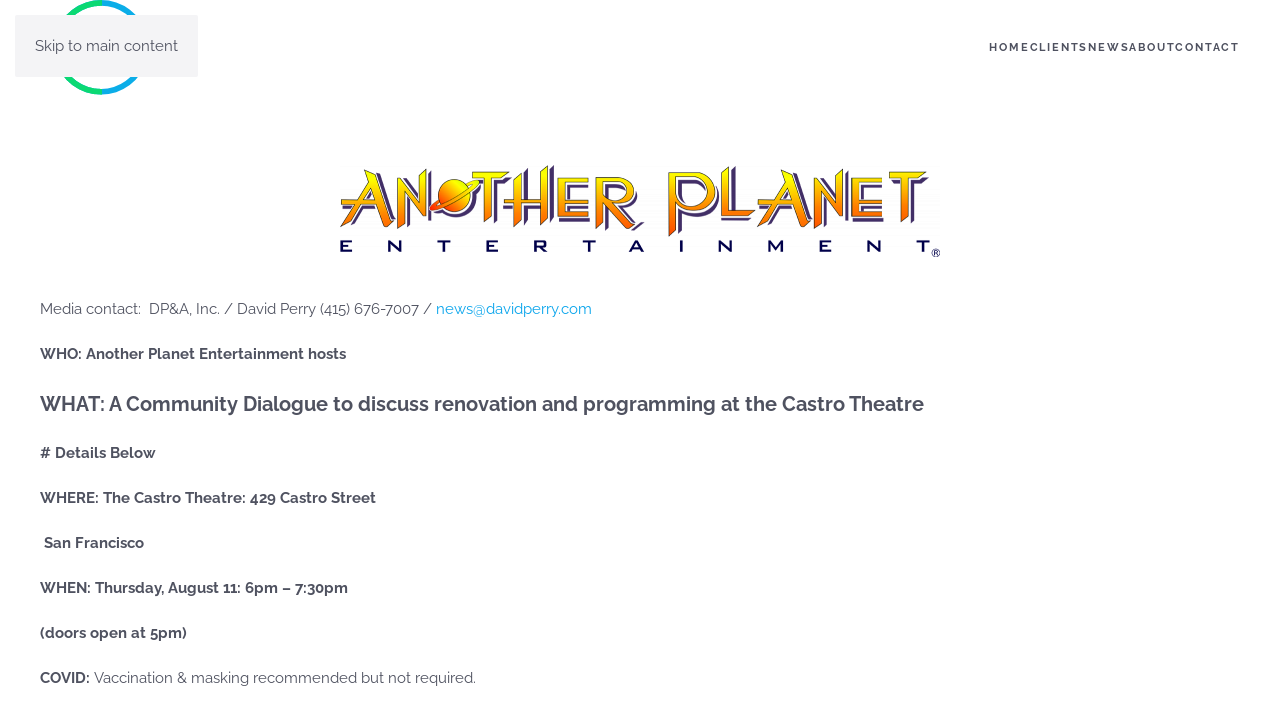

--- FILE ---
content_type: text/html; charset=UTF-8
request_url: https://www.davidperry.com/newsroom/a-community-dialogue-to-discuss-renovation-and-programming-at-the-castro-theatre.html
body_size: 9483
content:
<!DOCTYPE html>
<html lang="en-US">
    <head>
        <meta charset="UTF-8">
        <meta name="viewport" content="width=device-width, initial-scale=1">
                <link rel="pingback" href="https://www.davidperry.com/xmlrpc.php">
                <title>A Community Dialogue to discuss renovation and programming at the Castro Theatre &#8211; David Perry &amp; Associates</title>
<meta name='robots' content='max-image-preview:large, max-snippet:-1, max-video-preview:-1' />
<link rel="canonical" href="https://www.davidperry.com/newsroom/a-community-dialogue-to-discuss-renovation-and-programming-at-the-castro-theatre.html">
<meta name="description" content="Media contact:&nbsp; DP&amp;A, Inc. / David Perry (415) 676-7007 / news@davidperry.com &nbsp; WHO: Another Planet Entertainment hosts WHAT: A Community Dialogue">
<meta property="og:title" content="A Community Dialogue to discuss renovation and programming at the Castro Theatre &#8211; David Perry &amp; Associates">
<meta property="og:type" content="article">
<meta property="og:image" content="https://i0.wp.com/www.davidperry.com/wp-content/uploads/APE_R_Sunset-e1649009280307.png?fit=600%2C92&amp;ssl=1">
<meta property="og:image:width" content="600">
<meta property="og:image:height" content="92">
<meta property="og:image:alt" content="Another Planet">
<meta property="og:description" content="Media contact:&nbsp; DP&amp;A, Inc. / David Perry (415) 676-7007 / news@davidperry.com &nbsp; WHO: Another Planet Entertainment hosts WHAT: A Community Dialogue">
<meta property="og:url" content="https://www.davidperry.com/newsroom/a-community-dialogue-to-discuss-renovation-and-programming-at-the-castro-theatre.html">
<meta property="og:locale" content="en_US">
<meta property="og:site_name" content="David Perry &amp; Associates">
<meta property="article:published_time" content="2022-08-09T21:27:12+00:00">
<meta property="article:modified_time" content="2022-08-09T21:27:16+00:00">
<meta property="og:updated_time" content="2022-08-09T21:27:16+00:00">
<meta property="article:section" content="Newsroom">
<meta name="twitter:card" content="summary_large_image">
<meta name="twitter:image" content="https://i0.wp.com/www.davidperry.com/wp-content/uploads/APE_R_Sunset-e1649009280307.png?fit=600%2C92&#038;ssl=1">
<link rel='dns-prefetch' href='//secure.gravatar.com' />
<link rel='dns-prefetch' href='//stats.wp.com' />
<link rel='preconnect' href='//i0.wp.com' />
<link rel="alternate" type="application/rss+xml" title="David Perry &amp; Associates &raquo; Feed" href="https://www.davidperry.com/feed" />
<link rel="alternate" type="application/rss+xml" title="David Perry &amp; Associates &raquo; Comments Feed" href="https://www.davidperry.com/comments/feed" />
<link rel="alternate" type="application/rss+xml" title="David Perry &amp; Associates &raquo; A Community Dialogue to discuss renovation and programming at the Castro Theatre Comments Feed" href="https://www.davidperry.com/newsroom/a-community-dialogue-to-discuss-renovation-and-programming-at-the-castro-theatre.html/feed" />
<link rel="alternate" title="oEmbed (JSON)" type="application/json+oembed" href="https://www.davidperry.com/wp-json/oembed/1.0/embed?url=https%3A%2F%2Fwww.davidperry.com%2Fnewsroom%2Fa-community-dialogue-to-discuss-renovation-and-programming-at-the-castro-theatre.html" />
<link rel="alternate" title="oEmbed (XML)" type="text/xml+oembed" href="https://www.davidperry.com/wp-json/oembed/1.0/embed?url=https%3A%2F%2Fwww.davidperry.com%2Fnewsroom%2Fa-community-dialogue-to-discuss-renovation-and-programming-at-the-castro-theatre.html&#038;format=xml" />

<link rel='stylesheet' id='jetpack_related-posts-css' href='https://www.davidperry.com/wp-content/plugins/jetpack/modules/related-posts/related-posts.css?ver=20240116' media='all' />
<style id='wp-emoji-styles-inline-css'>

	img.wp-smiley, img.emoji {
		display: inline !important;
		border: none !important;
		box-shadow: none !important;
		height: 1em !important;
		width: 1em !important;
		margin: 0 0.07em !important;
		vertical-align: -0.1em !important;
		background: none !important;
		padding: 0 !important;
	}
/*# sourceURL=wp-emoji-styles-inline-css */
</style>
<link rel='stylesheet' id='wp-block-library-css' href='https://www.davidperry.com/wp-includes/css/dist/block-library/style.min.css?ver=6.9' media='all' />
<style id='global-styles-inline-css'>
:root{--wp--preset--aspect-ratio--square: 1;--wp--preset--aspect-ratio--4-3: 4/3;--wp--preset--aspect-ratio--3-4: 3/4;--wp--preset--aspect-ratio--3-2: 3/2;--wp--preset--aspect-ratio--2-3: 2/3;--wp--preset--aspect-ratio--16-9: 16/9;--wp--preset--aspect-ratio--9-16: 9/16;--wp--preset--color--black: #000000;--wp--preset--color--cyan-bluish-gray: #abb8c3;--wp--preset--color--white: #ffffff;--wp--preset--color--pale-pink: #f78da7;--wp--preset--color--vivid-red: #cf2e2e;--wp--preset--color--luminous-vivid-orange: #ff6900;--wp--preset--color--luminous-vivid-amber: #fcb900;--wp--preset--color--light-green-cyan: #7bdcb5;--wp--preset--color--vivid-green-cyan: #00d084;--wp--preset--color--pale-cyan-blue: #8ed1fc;--wp--preset--color--vivid-cyan-blue: #0693e3;--wp--preset--color--vivid-purple: #9b51e0;--wp--preset--gradient--vivid-cyan-blue-to-vivid-purple: linear-gradient(135deg,rgb(6,147,227) 0%,rgb(155,81,224) 100%);--wp--preset--gradient--light-green-cyan-to-vivid-green-cyan: linear-gradient(135deg,rgb(122,220,180) 0%,rgb(0,208,130) 100%);--wp--preset--gradient--luminous-vivid-amber-to-luminous-vivid-orange: linear-gradient(135deg,rgb(252,185,0) 0%,rgb(255,105,0) 100%);--wp--preset--gradient--luminous-vivid-orange-to-vivid-red: linear-gradient(135deg,rgb(255,105,0) 0%,rgb(207,46,46) 100%);--wp--preset--gradient--very-light-gray-to-cyan-bluish-gray: linear-gradient(135deg,rgb(238,238,238) 0%,rgb(169,184,195) 100%);--wp--preset--gradient--cool-to-warm-spectrum: linear-gradient(135deg,rgb(74,234,220) 0%,rgb(151,120,209) 20%,rgb(207,42,186) 40%,rgb(238,44,130) 60%,rgb(251,105,98) 80%,rgb(254,248,76) 100%);--wp--preset--gradient--blush-light-purple: linear-gradient(135deg,rgb(255,206,236) 0%,rgb(152,150,240) 100%);--wp--preset--gradient--blush-bordeaux: linear-gradient(135deg,rgb(254,205,165) 0%,rgb(254,45,45) 50%,rgb(107,0,62) 100%);--wp--preset--gradient--luminous-dusk: linear-gradient(135deg,rgb(255,203,112) 0%,rgb(199,81,192) 50%,rgb(65,88,208) 100%);--wp--preset--gradient--pale-ocean: linear-gradient(135deg,rgb(255,245,203) 0%,rgb(182,227,212) 50%,rgb(51,167,181) 100%);--wp--preset--gradient--electric-grass: linear-gradient(135deg,rgb(202,248,128) 0%,rgb(113,206,126) 100%);--wp--preset--gradient--midnight: linear-gradient(135deg,rgb(2,3,129) 0%,rgb(40,116,252) 100%);--wp--preset--font-size--small: 13px;--wp--preset--font-size--medium: 20px;--wp--preset--font-size--large: 36px;--wp--preset--font-size--x-large: 42px;--wp--preset--spacing--20: 0.44rem;--wp--preset--spacing--30: 0.67rem;--wp--preset--spacing--40: 1rem;--wp--preset--spacing--50: 1.5rem;--wp--preset--spacing--60: 2.25rem;--wp--preset--spacing--70: 3.38rem;--wp--preset--spacing--80: 5.06rem;--wp--preset--shadow--natural: 6px 6px 9px rgba(0, 0, 0, 0.2);--wp--preset--shadow--deep: 12px 12px 50px rgba(0, 0, 0, 0.4);--wp--preset--shadow--sharp: 6px 6px 0px rgba(0, 0, 0, 0.2);--wp--preset--shadow--outlined: 6px 6px 0px -3px rgb(255, 255, 255), 6px 6px rgb(0, 0, 0);--wp--preset--shadow--crisp: 6px 6px 0px rgb(0, 0, 0);}:where(.is-layout-flex){gap: 0.5em;}:where(.is-layout-grid){gap: 0.5em;}body .is-layout-flex{display: flex;}.is-layout-flex{flex-wrap: wrap;align-items: center;}.is-layout-flex > :is(*, div){margin: 0;}body .is-layout-grid{display: grid;}.is-layout-grid > :is(*, div){margin: 0;}:where(.wp-block-columns.is-layout-flex){gap: 2em;}:where(.wp-block-columns.is-layout-grid){gap: 2em;}:where(.wp-block-post-template.is-layout-flex){gap: 1.25em;}:where(.wp-block-post-template.is-layout-grid){gap: 1.25em;}.has-black-color{color: var(--wp--preset--color--black) !important;}.has-cyan-bluish-gray-color{color: var(--wp--preset--color--cyan-bluish-gray) !important;}.has-white-color{color: var(--wp--preset--color--white) !important;}.has-pale-pink-color{color: var(--wp--preset--color--pale-pink) !important;}.has-vivid-red-color{color: var(--wp--preset--color--vivid-red) !important;}.has-luminous-vivid-orange-color{color: var(--wp--preset--color--luminous-vivid-orange) !important;}.has-luminous-vivid-amber-color{color: var(--wp--preset--color--luminous-vivid-amber) !important;}.has-light-green-cyan-color{color: var(--wp--preset--color--light-green-cyan) !important;}.has-vivid-green-cyan-color{color: var(--wp--preset--color--vivid-green-cyan) !important;}.has-pale-cyan-blue-color{color: var(--wp--preset--color--pale-cyan-blue) !important;}.has-vivid-cyan-blue-color{color: var(--wp--preset--color--vivid-cyan-blue) !important;}.has-vivid-purple-color{color: var(--wp--preset--color--vivid-purple) !important;}.has-black-background-color{background-color: var(--wp--preset--color--black) !important;}.has-cyan-bluish-gray-background-color{background-color: var(--wp--preset--color--cyan-bluish-gray) !important;}.has-white-background-color{background-color: var(--wp--preset--color--white) !important;}.has-pale-pink-background-color{background-color: var(--wp--preset--color--pale-pink) !important;}.has-vivid-red-background-color{background-color: var(--wp--preset--color--vivid-red) !important;}.has-luminous-vivid-orange-background-color{background-color: var(--wp--preset--color--luminous-vivid-orange) !important;}.has-luminous-vivid-amber-background-color{background-color: var(--wp--preset--color--luminous-vivid-amber) !important;}.has-light-green-cyan-background-color{background-color: var(--wp--preset--color--light-green-cyan) !important;}.has-vivid-green-cyan-background-color{background-color: var(--wp--preset--color--vivid-green-cyan) !important;}.has-pale-cyan-blue-background-color{background-color: var(--wp--preset--color--pale-cyan-blue) !important;}.has-vivid-cyan-blue-background-color{background-color: var(--wp--preset--color--vivid-cyan-blue) !important;}.has-vivid-purple-background-color{background-color: var(--wp--preset--color--vivid-purple) !important;}.has-black-border-color{border-color: var(--wp--preset--color--black) !important;}.has-cyan-bluish-gray-border-color{border-color: var(--wp--preset--color--cyan-bluish-gray) !important;}.has-white-border-color{border-color: var(--wp--preset--color--white) !important;}.has-pale-pink-border-color{border-color: var(--wp--preset--color--pale-pink) !important;}.has-vivid-red-border-color{border-color: var(--wp--preset--color--vivid-red) !important;}.has-luminous-vivid-orange-border-color{border-color: var(--wp--preset--color--luminous-vivid-orange) !important;}.has-luminous-vivid-amber-border-color{border-color: var(--wp--preset--color--luminous-vivid-amber) !important;}.has-light-green-cyan-border-color{border-color: var(--wp--preset--color--light-green-cyan) !important;}.has-vivid-green-cyan-border-color{border-color: var(--wp--preset--color--vivid-green-cyan) !important;}.has-pale-cyan-blue-border-color{border-color: var(--wp--preset--color--pale-cyan-blue) !important;}.has-vivid-cyan-blue-border-color{border-color: var(--wp--preset--color--vivid-cyan-blue) !important;}.has-vivid-purple-border-color{border-color: var(--wp--preset--color--vivid-purple) !important;}.has-vivid-cyan-blue-to-vivid-purple-gradient-background{background: var(--wp--preset--gradient--vivid-cyan-blue-to-vivid-purple) !important;}.has-light-green-cyan-to-vivid-green-cyan-gradient-background{background: var(--wp--preset--gradient--light-green-cyan-to-vivid-green-cyan) !important;}.has-luminous-vivid-amber-to-luminous-vivid-orange-gradient-background{background: var(--wp--preset--gradient--luminous-vivid-amber-to-luminous-vivid-orange) !important;}.has-luminous-vivid-orange-to-vivid-red-gradient-background{background: var(--wp--preset--gradient--luminous-vivid-orange-to-vivid-red) !important;}.has-very-light-gray-to-cyan-bluish-gray-gradient-background{background: var(--wp--preset--gradient--very-light-gray-to-cyan-bluish-gray) !important;}.has-cool-to-warm-spectrum-gradient-background{background: var(--wp--preset--gradient--cool-to-warm-spectrum) !important;}.has-blush-light-purple-gradient-background{background: var(--wp--preset--gradient--blush-light-purple) !important;}.has-blush-bordeaux-gradient-background{background: var(--wp--preset--gradient--blush-bordeaux) !important;}.has-luminous-dusk-gradient-background{background: var(--wp--preset--gradient--luminous-dusk) !important;}.has-pale-ocean-gradient-background{background: var(--wp--preset--gradient--pale-ocean) !important;}.has-electric-grass-gradient-background{background: var(--wp--preset--gradient--electric-grass) !important;}.has-midnight-gradient-background{background: var(--wp--preset--gradient--midnight) !important;}.has-small-font-size{font-size: var(--wp--preset--font-size--small) !important;}.has-medium-font-size{font-size: var(--wp--preset--font-size--medium) !important;}.has-large-font-size{font-size: var(--wp--preset--font-size--large) !important;}.has-x-large-font-size{font-size: var(--wp--preset--font-size--x-large) !important;}
/*# sourceURL=global-styles-inline-css */
</style>

<style id='classic-theme-styles-inline-css'>
/*! This file is auto-generated */
.wp-block-button__link{color:#fff;background-color:#32373c;border-radius:9999px;box-shadow:none;text-decoration:none;padding:calc(.667em + 2px) calc(1.333em + 2px);font-size:1.125em}.wp-block-file__button{background:#32373c;color:#fff;text-decoration:none}
/*# sourceURL=/wp-includes/css/classic-themes.min.css */
</style>
<link rel='stylesheet' id='wp-block-paragraph-css' href='https://www.davidperry.com/wp-includes/blocks/paragraph/style.min.css?ver=6.9' media='all' />
<link href="https://www.davidperry.com/wp-content/themes/yootheme/css/theme.1.css?ver=1768334125" rel="stylesheet">
<script id="jetpack_related-posts-js-extra">
var related_posts_js_options = {"post_heading":"h4"};
//# sourceURL=jetpack_related-posts-js-extra
</script>
<script src="https://www.davidperry.com/wp-content/plugins/jetpack/_inc/build/related-posts/related-posts.min.js?ver=20240116" id="jetpack_related-posts-js"></script>
<link rel="https://api.w.org/" href="https://www.davidperry.com/wp-json/" /><link rel="alternate" title="JSON" type="application/json" href="https://www.davidperry.com/wp-json/wp/v2/posts/3956" /><link rel="EditURI" type="application/rsd+xml" title="RSD" href="https://www.davidperry.com/xmlrpc.php?rsd" />
<meta name="generator" content="WordPress 6.9" />
<link rel='shortlink' href='https://www.davidperry.com/?p=3956' />
	<style>img#wpstats{display:none}</style>
		<link rel="icon" href="/wp-content/uploads/dp-fav.png" sizes="any">
<link rel="apple-touch-icon" href="/wp-content/uploads/dp-touch2.png"><script src="https://www.davidperry.com/wp-content/themes/yootheme/vendor/assets/uikit/dist/js/uikit.min.js?ver=5.0.1"></script>
<script src="https://www.davidperry.com/wp-content/themes/yootheme/vendor/assets/uikit/dist/js/uikit-icons-fjord.min.js?ver=5.0.1"></script>
<script src="https://www.davidperry.com/wp-content/themes/yootheme/assets/site/js/theme.js?ver=5.0.1"></script>
<script>window.yootheme ||= {}; yootheme.theme = {"i18n":{"close":{"label":"Close","0":"yootheme"},"totop":{"label":"Back to top","0":"yootheme"},"marker":{"label":"Open","0":"yootheme"},"navbarToggleIcon":{"label":"Open menu","0":"yootheme"},"paginationPrevious":{"label":"Previous page","0":"yootheme"},"paginationNext":{"label":"Next page","0":"yootheme"},"searchIcon":{"toggle":"Open Search","submit":"Submit Search"},"slider":{"next":"Next slide","previous":"Previous slide","slideX":"Slide %s","slideLabel":"%s of %s"},"slideshow":{"next":"Next slide","previous":"Previous slide","slideX":"Slide %s","slideLabel":"%s of %s"},"lightboxPanel":{"next":"Next slide","previous":"Previous slide","slideLabel":"%s of %s","close":"Close"}}};</script>
<script>
/* Google tag (gtag.js) */
window.dataLayer = window.dataLayer || [];

function gtag(){ dataLayer.push(arguments); }
function gtagConsent(consent) {
    const ads = consent?.hasConsent('marketing.google_ads') ? 'granted' : 'denied';
    const analytics = consent?.hasConsent('statistics.google_analytics') ? 'granted' : 'denied';
    return { ad_storage: ads, ad_user_data: ads, ad_personalization: ads, analytics_storage: analytics };
}

gtag('js', new Date());
gtag('config', 'UA-8645468-1');
gtag('consent', 'default', gtagConsent());

document.addEventListener('yootheme:consent.init', ({detail}) => gtag('consent', 'update', gtagConsent(detail)));
document.addEventListener('yootheme:consent.change', ({detail}) => gtag('consent', 'update', gtagConsent(detail)));
</script>
<script data-category="statistics.google_analytics marketing.google_ads" src="https://www.googletagmanager.com/gtag/js?id=UA-8645468-1" async></script>
		<style id="wp-custom-css">
			.uk-article-title, .uk-article-meta { display: none; }		</style>
		    </head>
    <body class="wp-singular post-template-default single single-post postid-3956 single-format-standard wp-theme-yootheme ">

        
        <div class="uk-hidden-visually uk-notification uk-notification-top-left uk-width-auto">
            <div class="uk-notification-message">
                <a href="#tm-main" class="uk-link-reset">Skip to main content</a>
            </div>
        </div>

        
        
        <div class="tm-page">

                        


<header class="tm-header-mobile uk-hidden@s">


    
        <div class="uk-navbar-container">

            <div class="uk-container uk-container-expand">
                <nav class="uk-navbar" uk-navbar="{&quot;align&quot;:&quot;center&quot;,&quot;container&quot;:&quot;.tm-header-mobile&quot;,&quot;boundary&quot;:&quot;.tm-header-mobile .uk-navbar-container&quot;}">

                                        <div class="uk-navbar-left ">

                        
                                                    <a uk-toggle href="#tm-dialog-mobile" class="uk-navbar-toggle">

        
        <div uk-navbar-toggle-icon></div>

        
    </a>                        
                        
                    </div>
                    
                                        <div class="uk-navbar-center">

                                                    <a href="https://www.davidperry.com/" aria-label="Back to home" class="uk-logo uk-navbar-item">
    <img src="/wp-content/uploads/dpa-logo-opt.svg" width="100" height="79" alt="David Perry &amp; Associates"></a>                        
                        
                    </div>
                    
                    
                </nav>
            </div>

        </div>

    



        <div id="tm-dialog-mobile" uk-offcanvas="container: true; overlay: true" mode="slide">
        <div class="uk-offcanvas-bar uk-flex uk-flex-column">

                        <button class="uk-offcanvas-close uk-close-large" type="button" uk-close uk-toggle="cls: uk-close-large; mode: media; media: @s"></button>
            
                        <div class="uk-margin-auto-bottom">
                
<div class="uk-panel widget widget_nav_menu" id="nav_menu-2">

    
    
<ul class="uk-nav uk-nav-default">
    
	<li class="menu-item menu-item-type-post_type menu-item-object-page menu-item-home"><a href="https://www.davidperry.com/">Home</a></li>
	<li class="menu-item menu-item-type-post_type menu-item-object-page"><a href="https://www.davidperry.com/clients">Clients</a></li>
	<li class="menu-item menu-item-type-post_type menu-item-object-page"><a href="https://www.davidperry.com/news">News</a></li>
	<li class="menu-item menu-item-type-post_type menu-item-object-page"><a href="https://www.davidperry.com/about">About</a></li>
	<li class="menu-item menu-item-type-post_type menu-item-object-page"><a href="https://www.davidperry.com/contact">Contact</a></li></ul>

</div>
            </div>
            
            
        </div>
    </div>
    
    
    

</header>




<header class="tm-header uk-visible@s">



        <div uk-sticky media="@s" cls-active="uk-navbar-sticky" sel-target=".uk-navbar-container">
    
        <div class="uk-navbar-container">

            <div class="uk-container">
                <nav class="uk-navbar" uk-navbar="{&quot;align&quot;:&quot;center&quot;,&quot;container&quot;:&quot;.tm-header &gt; [uk-sticky]&quot;,&quot;boundary&quot;:&quot;.tm-header .uk-navbar-container&quot;}">

                                        <div class="uk-navbar-left ">

                                                    <a href="https://www.davidperry.com/" aria-label="Back to home" class="uk-logo uk-navbar-item">
    <img src="/wp-content/uploads/dpa-logo-opt.svg" width="120" height="95" alt="David Perry &amp; Associates"><img class="uk-logo-inverse" src="/wp-content/uploads/dpa-logo-opt.svg" width="120" height="95" alt="David Perry &amp; Associates"></a>                        
                        
                        
                    </div>
                    
                    
                                        <div class="uk-navbar-right">

                                                    
<ul class="uk-navbar-nav">
    
	<li class="menu-item menu-item-type-post_type menu-item-object-page menu-item-home"><a href="https://www.davidperry.com/">Home</a></li>
	<li class="menu-item menu-item-type-post_type menu-item-object-page"><a href="https://www.davidperry.com/clients">Clients</a></li>
	<li class="menu-item menu-item-type-post_type menu-item-object-page"><a href="https://www.davidperry.com/news">News</a></li>
	<li class="menu-item menu-item-type-post_type menu-item-object-page"><a href="https://www.davidperry.com/about">About</a></li>
	<li class="menu-item menu-item-type-post_type menu-item-object-page"><a href="https://www.davidperry.com/contact">Contact</a></li></ul>
                        
                                                                            
                    </div>
                    
                </nav>
            </div>

        </div>

        </div>
    







</header>

            
            
            <main id="tm-main" class="tm-main uk-section uk-section-default" uk-height-viewport="expand: true">

                                <div class="uk-container">

                    
                            
                
<article id="post-3956" class="uk-article post-3956 post type-post status-publish format-standard has-post-thumbnail hentry category-newsroom" typeof="Article" vocab="https://schema.org/">

    <meta property="name" content="A Community Dialogue to discuss renovation and programming at the Castro Theatre">
    <meta property="author" typeof="Person" content="Alfredo Casuso">
    <meta property="dateModified" content="2022-08-09T21:27:16+00:00">
    <meta class="uk-margin-remove-adjacent" property="datePublished" content="2022-08-09T21:27:12+00:00">

        
            <div class="uk-text-center uk-margin-top" property="image" typeof="ImageObject">
            <meta property="url" content="https://www.davidperry.com/wp-content/uploads/APE_R_Sunset-e1649009280307.png">
                            <img src="/wp-content/uploads/APE_R_Sunset-e1649009280307.png" width="600" height="92" loading="lazy" alt="Another Planet" srcset="/wp-content/uploads/APE_R_Sunset-e1649009280307.png 600w" sizes="(min-width: 600px) 600px">                    </div>
    
        
    
        
        <h1 property="headline" class="uk-margin-large-top uk-margin-remove-bottom uk-article-title">A Community Dialogue to discuss renovation and programming at the Castro Theatre</h1>
                            <p class="uk-margin-top uk-margin-remove-bottom uk-article-meta">
                Written on <time datetime="2022-08-09T21:27:12+00:00">August 9, 2022</time>.                                            </p>
                
        
        
                    <div class="uk-margin-medium-top" property="text">

                
                                    
<p>Media contact:&nbsp; DP&amp;A, Inc. / David Perry (415) 676-7007 / <a href="mailto:news@davidperry.com">news@davidperry.com</a>&nbsp;</p>



<p><strong>WHO: Another Planet Entertainment hosts</strong></p>



<p class="has-medium-font-size"><strong>WHAT: A Community Dialogue to discuss renovation and programming at the Castro Theatre</strong></p>



<p><strong># Details Below</strong></p>



<p><strong>WHERE: The Castro Theatre: 429 Castro Street</strong></p>



<p><strong>&nbsp;San Francisco</strong></p>



<p><strong>WHEN: Thursday, August 11: 6pm – 7:30pm</strong></p>



<p><strong>(doors open at 5pm)</strong></p>



<p><strong>COVID: </strong>Vaccination &amp; masking recommended but not required.<strong><br><br>WHY: </strong><strong>Another Planet Entertainment</strong> is partnering with <strong>Bay Properties, Inc. / The Nasser Family, </strong>builder and owners of the Castro Theatre, on an evolution and preservation of San Francisco’s world-renowned entertainment and LGBTQ community landmark. With a long-standing history of working to preserve and improve historic buildings such as the Fox Theater in Oakland, the Greek Theatre in Berkeley and the Bill Graham Civic Auditorium in San Francisco, Another Planet seeks to enhance the Castro Theatre by implementing significant improvements to the sound, lighting, production, HVAC and the theatre’s trademark marquee, among other facets of the building: all of this, always, with an eye to honoring its unique place in the lives of the Castro and celebrating its communities and residents.<br><br>This community dialogue will present plans for the renovation from architects and historic preservationists working with Another Planet in addition to updates on the timing of the project. Additionally, community members and stakeholders will be present to ask questions and voice their opinions.</p>



<p><strong>DETAIL: </strong>##<br>5 PM Doors open. Brief tours available, first come &#8211; first served<br>6 PM Welcome by Bevan Dufty<br>6:05 PM Video Presentation from Another Planet Entertainment<br>6:15 PM Presentation by the Castro Theatre Conservancy<br>6:20 PM Presentation by the LGBTQ Cultural District<br>6:25 PM Presentation by Christopher Wasney, CAW Architects<br>6:30 PM Audience Q&amp;;A by Slido*<br>7:30 PM Closing Remarks</p>



<p>Q &amp; A AVAILABILITY with:</p>



<p>● Mary Conde | Senior Vice President, Another Planet Entertainment</p>



<p>● Dan Serot | Vice President of Business Affairs, Another Planet Entertainment</p>



<p>● Christopher Wasney, FAIA | CAW Architects (Lead Architect)</p>



<p>● Elisa Skaggs, AIA &amp;amp; Carolyn Kiernat, AIA | Page &amp;amp; Turnbull (Preservation Architects)</p>



<p>*SLIDOTo encourage a more efficient Q&amp;;A and discussion, Slido will be utilized to field questions and comments during the community meeting. At the start of the meeting, information on how to access the unique Slido event will be displayed. Users will just need to go to slido.com on their smartphone, input the event code (to be distributed at the meeting), and submit their questions and comments directly. No app download required. Users will be able to view and upvote their favorite questions or comments. Submitted questions and comments will be addressed by the speakers. There will be on-site support to access and utilize this functionality.</p>

<div id='jp-relatedposts' class='jp-relatedposts' >
	<h3 class="jp-relatedposts-headline"><em>Related</em></h3>
</div>                
                
            </div>
        
        
        
                <nav class="uk-margin-medium">
            <ul class="uk-pagination uk-margin-remove-bottom">
                                <li><a href="https://www.davidperry.com/newsroom/grand-central-palm-springs-%ef%bf%bcheats-up-special-event-offerings.html" rel="prev"><span uk-pagination-previous></span> Previous</a></li>
                                                <li class="uk-margin-auto-left"><a href="https://www.davidperry.com/newsroom/michael-holmes-purple-room-palm-springs-reopens-august-30.html" rel="next">Next <span uk-pagination-next></span></a></li>
                            </ul>
        </nav>
        
        
    
</article>
        
                        
                </div>
                
            </main>

            
                        <footer>
                <!-- Builder #footer -->
<div class="tm-footer uk-section-default uk-section" uk-scrollspy="target: [uk-scrollspy-class]; cls: uk-animation-slide-bottom-medium; delay: 200;">
    
        
        
        
            
                                <div class="uk-container uk-container-large">                
                    
<div class="uk-grid-margin uk-grid tm-grid-expand uk-child-width-1-1">
    
        
<div class="uk-grid-item-match uk-flex-middle uk-width-1-1@m">
    
        
            
            
                        <div class="uk-panel uk-width-1-1">            
                
                    <div class="uk-panel uk-text-small uk-margin uk-text-center" uk-scrollspy-class><p>All Rights Reserved. Copyright © 2026 David Perry &amp; Associates, Inc.</p></div>
                
                        </div>            
        
    
</div>
    
</div>
                                </div>                
            
        
    
</div>            </footer>
            
        </div>

        
        <script type="speculationrules">
{"prefetch":[{"source":"document","where":{"and":[{"href_matches":"/*"},{"not":{"href_matches":["/wp-*.php","/wp-admin/*","/wp-content/uploads/*","/wp-content/*","/wp-content/plugins/*","/wp-content/themes/yootheme/*","/*\\?(.+)"]}},{"not":{"selector_matches":"a[rel~=\"nofollow\"]"}},{"not":{"selector_matches":".no-prefetch, .no-prefetch a"}}]},"eagerness":"conservative"}]}
</script>
<script type="application/ld+json" id="slim-seo-schema">{"@context":"https://schema.org","@graph":[{"@type":"WebSite","@id":"https://www.davidperry.com/#website","url":"https://www.davidperry.com/","name":"David Perry &amp; Associates","description":"Creative Communications. International Connections.","inLanguage":"en-US","potentialAction":{"@id":"https://www.davidperry.com/#searchaction"},"publisher":{"@id":"https://www.davidperry.com/#organization"}},{"@type":"SearchAction","@id":"https://www.davidperry.com/#searchaction","target":"https://www.davidperry.com/?s={search_term_string}","query-input":"required name=search_term_string"},{"@type":"BreadcrumbList","name":"Breadcrumbs","@id":"https://www.davidperry.com/newsroom/a-community-dialogue-to-discuss-renovation-and-programming-at-the-castro-theatre.html#breadcrumblist","itemListElement":[{"@type":"ListItem","position":1,"name":"Home","item":"https://www.davidperry.com/"},{"@type":"ListItem","position":2,"name":"Newsroom","item":"https://www.davidperry.com/category/newsroom"},{"@type":"ListItem","position":3,"name":"A Community Dialogue to discuss renovation and programming at the Castro Theatre"}]},{"@type":"WebPage","@id":"https://www.davidperry.com/newsroom/a-community-dialogue-to-discuss-renovation-and-programming-at-the-castro-theatre.html#webpage","url":"https://www.davidperry.com/newsroom/a-community-dialogue-to-discuss-renovation-and-programming-at-the-castro-theatre.html","inLanguage":"en-US","name":"A Community Dialogue to discuss renovation and programming at the Castro Theatre &#8211; David Perry &amp; Associates","description":"Media contact:&nbsp; DP&amp;A, Inc. / David Perry (415) 676-7007 / news@davidperry.com &nbsp; WHO: Another Planet Entertainment hosts WHAT: A Community Dialogue","datePublished":"2022-08-09T21:27:12+00:00","dateModified":"2022-08-09T21:27:16+00:00","isPartOf":{"@id":"https://www.davidperry.com/#website"},"breadcrumb":{"@id":"https://www.davidperry.com/newsroom/a-community-dialogue-to-discuss-renovation-and-programming-at-the-castro-theatre.html#breadcrumblist"},"potentialAction":{"@id":"https://www.davidperry.com/newsroom/a-community-dialogue-to-discuss-renovation-and-programming-at-the-castro-theatre.html#readaction"},"primaryImageOfPage":{"@id":"https://www.davidperry.com/newsroom/a-community-dialogue-to-discuss-renovation-and-programming-at-the-castro-theatre.html#thumbnail"},"image":{"@id":"https://www.davidperry.com/newsroom/a-community-dialogue-to-discuss-renovation-and-programming-at-the-castro-theatre.html#thumbnail"}},{"@type":"ReadAction","@id":"https://www.davidperry.com/newsroom/a-community-dialogue-to-discuss-renovation-and-programming-at-the-castro-theatre.html#readaction","target":"https://www.davidperry.com/newsroom/a-community-dialogue-to-discuss-renovation-and-programming-at-the-castro-theatre.html"},{"@type":"Organization","@id":"https://www.davidperry.com/#organization","url":"https://www.davidperry.com/","name":"David Perry &amp; Associates"},{"@type":"ImageObject","@id":"https://www.davidperry.com/newsroom/a-community-dialogue-to-discuss-renovation-and-programming-at-the-castro-theatre.html#thumbnail","url":"https://i0.wp.com/www.davidperry.com/wp-content/uploads/APE_R_Sunset-e1649009280307.png?fit=600%2C92&ssl=1","contentUrl":"https://i0.wp.com/www.davidperry.com/wp-content/uploads/APE_R_Sunset-e1649009280307.png?fit=600%2C92&ssl=1","width":600,"height":92},{"@type":"Article","@id":"https://www.davidperry.com/newsroom/a-community-dialogue-to-discuss-renovation-and-programming-at-the-castro-theatre.html#article","url":"https://www.davidperry.com/newsroom/a-community-dialogue-to-discuss-renovation-and-programming-at-the-castro-theatre.html","headline":"A Community Dialogue to discuss renovation and programming at the Castro Theatre","datePublished":"2022-08-09T21:27:12+00:00","dateModified":"2022-08-09T21:27:16+00:00","wordCount":432,"articleSection":["Newsroom"],"isPartOf":{"@id":"https://www.davidperry.com/newsroom/a-community-dialogue-to-discuss-renovation-and-programming-at-the-castro-theatre.html#webpage"},"mainEntityOfPage":{"@id":"https://www.davidperry.com/newsroom/a-community-dialogue-to-discuss-renovation-and-programming-at-the-castro-theatre.html#webpage"},"image":{"@id":"https://www.davidperry.com/newsroom/a-community-dialogue-to-discuss-renovation-and-programming-at-the-castro-theatre.html#thumbnail"},"publisher":{"@id":"https://www.davidperry.com/#organization"},"author":{"@id":"https://www.davidperry.com/#/schema/person/14c91c1e013e3513150a0899d2c99e1e"}},{"@type":"Person","@id":"https://www.davidperry.com/#/schema/person/14c91c1e013e3513150a0899d2c99e1e","name":"Alfredo Casuso","givenName":"Alfredo","familyName":"Casuso","image":"https://secure.gravatar.com/avatar/635f52ad87c1f4f7d14f2ba09ab14bb7754ff2194858769e63a2eef8c7354500?s=96&d=mm&r=g"}]}</script><script id="jetpack-stats-js-before">
_stq = window._stq || [];
_stq.push([ "view", {"v":"ext","blog":"130085228","post":"3956","tz":"0","srv":"www.davidperry.com","j":"1:15.4"} ]);
_stq.push([ "clickTrackerInit", "130085228", "3956" ]);
//# sourceURL=jetpack-stats-js-before
</script>
<script src="https://stats.wp.com/e-202604.js" id="jetpack-stats-js" defer data-wp-strategy="defer"></script>
<script id="wp-emoji-settings" type="application/json">
{"baseUrl":"https://s.w.org/images/core/emoji/17.0.2/72x72/","ext":".png","svgUrl":"https://s.w.org/images/core/emoji/17.0.2/svg/","svgExt":".svg","source":{"concatemoji":"https://www.davidperry.com/wp-includes/js/wp-emoji-release.min.js?ver=6.9"}}
</script>
<script type="module">
/*! This file is auto-generated */
const a=JSON.parse(document.getElementById("wp-emoji-settings").textContent),o=(window._wpemojiSettings=a,"wpEmojiSettingsSupports"),s=["flag","emoji"];function i(e){try{var t={supportTests:e,timestamp:(new Date).valueOf()};sessionStorage.setItem(o,JSON.stringify(t))}catch(e){}}function c(e,t,n){e.clearRect(0,0,e.canvas.width,e.canvas.height),e.fillText(t,0,0);t=new Uint32Array(e.getImageData(0,0,e.canvas.width,e.canvas.height).data);e.clearRect(0,0,e.canvas.width,e.canvas.height),e.fillText(n,0,0);const a=new Uint32Array(e.getImageData(0,0,e.canvas.width,e.canvas.height).data);return t.every((e,t)=>e===a[t])}function p(e,t){e.clearRect(0,0,e.canvas.width,e.canvas.height),e.fillText(t,0,0);var n=e.getImageData(16,16,1,1);for(let e=0;e<n.data.length;e++)if(0!==n.data[e])return!1;return!0}function u(e,t,n,a){switch(t){case"flag":return n(e,"\ud83c\udff3\ufe0f\u200d\u26a7\ufe0f","\ud83c\udff3\ufe0f\u200b\u26a7\ufe0f")?!1:!n(e,"\ud83c\udde8\ud83c\uddf6","\ud83c\udde8\u200b\ud83c\uddf6")&&!n(e,"\ud83c\udff4\udb40\udc67\udb40\udc62\udb40\udc65\udb40\udc6e\udb40\udc67\udb40\udc7f","\ud83c\udff4\u200b\udb40\udc67\u200b\udb40\udc62\u200b\udb40\udc65\u200b\udb40\udc6e\u200b\udb40\udc67\u200b\udb40\udc7f");case"emoji":return!a(e,"\ud83e\u1fac8")}return!1}function f(e,t,n,a){let r;const o=(r="undefined"!=typeof WorkerGlobalScope&&self instanceof WorkerGlobalScope?new OffscreenCanvas(300,150):document.createElement("canvas")).getContext("2d",{willReadFrequently:!0}),s=(o.textBaseline="top",o.font="600 32px Arial",{});return e.forEach(e=>{s[e]=t(o,e,n,a)}),s}function r(e){var t=document.createElement("script");t.src=e,t.defer=!0,document.head.appendChild(t)}a.supports={everything:!0,everythingExceptFlag:!0},new Promise(t=>{let n=function(){try{var e=JSON.parse(sessionStorage.getItem(o));if("object"==typeof e&&"number"==typeof e.timestamp&&(new Date).valueOf()<e.timestamp+604800&&"object"==typeof e.supportTests)return e.supportTests}catch(e){}return null}();if(!n){if("undefined"!=typeof Worker&&"undefined"!=typeof OffscreenCanvas&&"undefined"!=typeof URL&&URL.createObjectURL&&"undefined"!=typeof Blob)try{var e="postMessage("+f.toString()+"("+[JSON.stringify(s),u.toString(),c.toString(),p.toString()].join(",")+"));",a=new Blob([e],{type:"text/javascript"});const r=new Worker(URL.createObjectURL(a),{name:"wpTestEmojiSupports"});return void(r.onmessage=e=>{i(n=e.data),r.terminate(),t(n)})}catch(e){}i(n=f(s,u,c,p))}t(n)}).then(e=>{for(const n in e)a.supports[n]=e[n],a.supports.everything=a.supports.everything&&a.supports[n],"flag"!==n&&(a.supports.everythingExceptFlag=a.supports.everythingExceptFlag&&a.supports[n]);var t;a.supports.everythingExceptFlag=a.supports.everythingExceptFlag&&!a.supports.flag,a.supports.everything||((t=a.source||{}).concatemoji?r(t.concatemoji):t.wpemoji&&t.twemoji&&(r(t.twemoji),r(t.wpemoji)))});
//# sourceURL=https://www.davidperry.com/wp-includes/js/wp-emoji-loader.min.js
</script>
    </body>
</html>


<!-- Page cached by LiteSpeed Cache 7.7 on 2026-01-20 06:12:06 -->